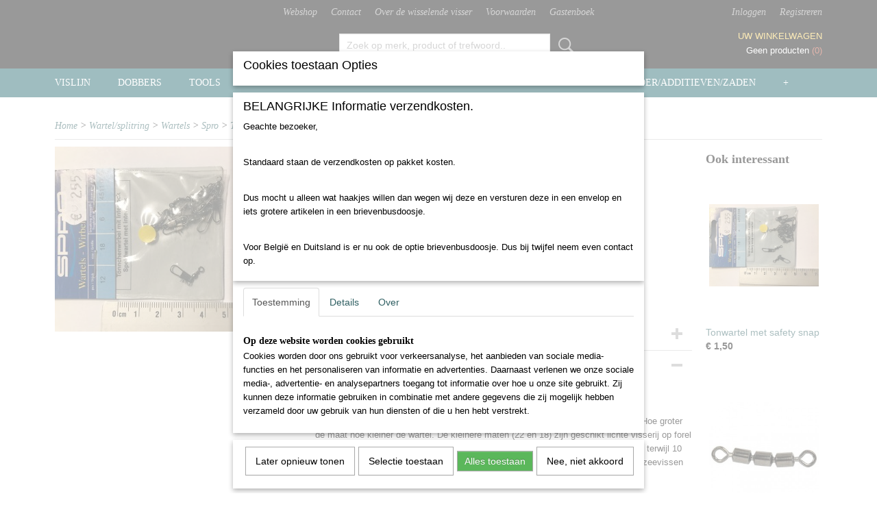

--- FILE ---
content_type: text/html; charset=UTF-8
request_url: https://www.wisselende-visser.nl/webshop/wartelsplitring/wartels/spro/detail/218/tonwartel-met-interlock.html
body_size: 12305
content:
<!DOCTYPE html>
<html lang="nl" prefix="og: http://ogp.me/ns#">
<head>
  <script src="/core/javascript/polyfills/polyfills-transpiled.js" defer nomodule></script>
  <meta name="keywords" content=""/>
  <meta name="description" content="Spro Tonwartel met interlock snap is een Allround speldwartel van kwaliteit van het merk Spro. Leverbaar in diverse maten."/>
  <meta name="language" content="nl"/>
  <meta name="charset" content="UTF-8"/>
  <meta name="p:domain_verify" content="UA-120983290-1"/>
  <meta name="author" content="shoppagina"/>
  <meta name="generator" content="IZICMS2.0"/>
  <link href="/service/xml/News/atom.xml" rel="alternate" title="Alle berichten"/>
  <link href="/data/cache/compressedIncludes/compressedIncludes_2367128782_55a6c441d4feb17b6c4b5e8cd74eb114.css" rel="stylesheet" media="all"/>
  <script src="/core/javascript/mootools/mootools-core-1.6.0-transpiled.js?r=3788&amp;fp=4640980f"></script>
  <script src="/core/javascript/mootools/mootools-more-1.6.0-transpiled.js?r=3788&amp;fp=4640980f"></script>
  <script src="/modules/Shop/templates/default/js/product_social-transpiled.js?r=3788&amp;fp=3147a899"></script>
  <script src="https://connect.facebook.net/nl_NL/all.js#xfbml=1?r=3788&amp;fp="></script>
  <script src="https://www.google.com/recaptcha/api.js?r=3788&amp;fp="></script>
  <script src="/core/javascript/lib/helper/LocaleGlobal-minified.js?r=3788&amp;fp=4640980f" type="module"></script>
  <script src="/core/javascript/lib/helper/LocaleGlobal-transpiled.js?r=3788&amp;fp=4640980f" defer nomodule></script>
  <script src="/modules/Shop/templates/bootstrap/js/accordion-transpiled.js?r=3788&amp;fp=3147a899"></script>
  <script src="/modules/Shop/templates/bootstrap/js/pixeldensity-transpiled.js?r=3788&amp;fp=3147a899"></script>
  <script src="/modules/Shop/templates/bootstrap/js/modal.js?r=3788&amp;fp=7fb270e5"></script>
  <script src="/modules/Shop/templates/bootstrap/js/product-behaviour-transpiled.js?r=3788&amp;fp=3147a899"></script>
  <script src="/modules/Shop/templates/bootstrap/js/product_attributes-transpiled.js?r=3788&amp;fp=3147a899"></script>
  <script src="/modules/Shop/templates/bootstrap/js/cerabox/cerabox-transpiled.js?r=3788&amp;fp=3147a899"></script>
  <script src="/core/javascript/lib/legacy/Toolbox-minified.js?r=3788&amp;fp=4640980f" type="module"></script>
  <script src="/core/javascript/lib/legacy/Toolbox-transpiled.js?r=3788&amp;fp=4640980f" defer nomodule></script>
  <script src="/core/javascript/lib/legacy/Loader-minified.js?r=3788&amp;fp=4640980f" type="module"></script>
  <script src="/core/javascript/lib/legacy/Loader-transpiled.js?r=3788&amp;fp=4640980f" defer nomodule></script>
  <script src="/modules/AfterSale/templates/default/js/cookiepolicy.js?r=3788&amp;fp=4d38d166"></script>
  <script src="/templates/responsive-1/js/touch-mootools-transpiled.js?r=3788&amp;fp=3147a899"></script>
  <script src="/templates/responsive-1/js/category-menu-transpiled.js?r=3788&amp;fp=3147a899"></script>
  <script src="/templates/responsive-1/js/columnizer-transpiled.js?r=3788&amp;fp=3147a899"></script>
  <script src="/templates/responsive-1/js/responsive-transpiled.js?r=3788&amp;fp=3147a899"></script>
  <script src="/templates/responsive-1/js/designListener-transpiled.js?r=3788&amp;fp=3147a899"></script>
  <script>/*<![CDATA[*/
    document.addEventListener('DOMContentLoaded',function(){
      var evt = document.createEvent('CustomEvent');evt.initCustomEvent( 'designchange', false, false, {"carousel_slide_duration":"5000ms","carousel_slide1_enabled":"1","carousel_slide1_animation":"fade","carousel_slide1_button_text":"","carousel_slide1_button_href":"\/","carousel_slide2_enabled":"-1","carousel_slide2_animation":"slide-up","carousel_slide2_button_text":"BEKIJK HET AANBOD","carousel_slide2_button_href":"\/","carousel_slide3_enabled":"-1","carousel_slide3_animation":"slide-left","carousel_slide3_button_text":"","carousel_slide3_button_href":"\/","carousel_slide3_slogan":"VOORBEELDSLIDE 3","carousel_slide4_enabled":"-1","carousel_slide4_animation":"slide-down","carousel_slide4_button_text":"","carousel_slide4_button_href":"\/","carousel_slide4_slogan":"VOORBEELDSLIDE 4","carousel_slide5_enabled":"-1","carousel_slide5_animation":"slide-right","carousel_slide5_button_text":"","carousel_slide5_button_href":"\/","carousel_slide5_slogan":"VOORBEELDSLIDE 5","carousel_slide1_full_image_link":"","carousel_slide1_slogan":"","carousel_slide2_full_image_link":"","carousel_slide2_slogan":"","carousel_slide3_full_image_link":"","carousel_slide4_full_image_link":"","carousel_slide5_full_image_link":""} );document.dispatchEvent(evt);
      Locale.define('nl-NL','Core',{"cancel":"Annuleren","close":"Sluiten"});
      Locale.define('nl-NL','Shop',{"loading":"Een moment geduld alstublieft..","error":"Er is helaas een fout opgetreden.","added":"Toegevoegd","product_added_short":"&#x2713; Toegevoegd aan winkelwagen:","product_not_added":"Het product kon niet worden toegevoegd.","variation_not_given_short":"Kies de gewenste uitvoering:","attribute_dimension_error":"Het veld '%s' bevat een ongeldige waarde.","please_enter_valid_email":"Vul alsjeblieft een geldig e-mailadres in."});
      Locale.define('nl-NL','Cookie',{"cookie_option_heading":"Cookies toestaan Opties","cookie_option_footer":"<div class=buttons><a class='btn cookie-btn' id='cookie-showagain'>Later opnieuw tonen<\/a><a class='btn cookie-btn' id='allow-selection'>Selectie toestaan<\/a><a class='btn cookie-btn-selected' id='allow-all'>Alles toestaan<\/a><\/div>","cookie_option_body":"<div class='cookie-content' id='mainContent'><ul class='nav nav-tabs'><li><a href='#consent'>Toestemming<\/a><\/li><li><a href='#details'>Details<\/a><\/li><li><a href='#about'>Over<\/a><\/li><\/ul><div id='tabData[consent]' class='tabData'><h4 id='shp-cookie-settings'>Op deze website worden cookies gebruikt<\/h4><p>Cookies worden door ons gebruikt voor verkeersanalyse, het aanbieden van sociale media-functies en het personaliseren van informatie en advertenties. Daarnaast verlenen we onze sociale media-, advertentie- en analysepartners toegang tot informatie over hoe u onze site gebruikt. Zij kunnen deze informatie gebruiken in combinatie met andere gegevens die zij mogelijk hebben verzameld door uw gebruik van hun diensten of die u hen hebt verstrekt.<\/p><\/div><div id='tabData[details]' class='tabData'><div class='form-check align-items-center'><h4 id='shp-cookie-settings'>Noodzakelijk<\/h4><input class='form-check-input' type='checkbox' role='switch' id='shp-cookie-ncecessary' checked='checked' disabled='disabled'><\/div><p>Door essenti\u00eble functies zoals paginanavigatie en toegang tot beveiligde delen van de website mogelijk te maken, dragen noodzakelijke cookies bij aan de bruikbaarheid van een website. Deze cookies zijn essentieel voor de correcte werking van de website.<\/p><div class='form-check align-items-center'><h4 id='shp-cookie-settings'>Statistieken<\/h4><input class='form-check-input' type='checkbox' role='switch' id='shp-cookie-statistics' checked='checked'><\/div><p>Statistische cookies verzamelen en verstrekken anonieme gegevens om website-eigenaren te helpen begrijpen hoe gebruikers omgaan met hun sites.<\/p><div class='form-check align-items-center'><h4 id='shp-cookie-settings'>Marketing<\/h4><input class='form-check-input' type='checkbox' role='switch' id='shp-cookie-marketing'><\/div><p>Er worden cookies voor marketingdoeleinden gebruikt om websitegebruikers te volgen. Het doel is om gebruikers relevante en interessante advertenties te tonen, waardoor deze waardevoller worden voor uitgevers en externe marketeers.<\/p><\/div><div id='tabData[about]' class='tabData'><p>Cookies zijn kleine tekstdocumenten die door websites kunnen worden gebruikt om de gebruikerservaring effici\u00ebnter te maken.<\/p><p>De wet bepaalt dat wij cookies op uw apparaat plaatsen als deze strikt noodzakelijk zijn voor de werking van deze website. Voor alle andere soorten cookies hebben wij uw toestemming nodig. wat betekent dat cookies die als noodzakelijk zijn gecategoriseerd, voornamelijk worden verwerkt op basis van AVG-art. 6 (1) (f). Alle overige cookies, dat wil zeggen die van de soorten voorkeuren en advertenties, worden verwerkt op basis van AVG-art. 6 (1) (a) AVG.<\/p><p>Deze website maakt gebruik van unieke soorten cookies. sommige cookies worden geplaatst via aanbiedingen van derden die op onze pagina's verschijnen.<\/p><p>Vermeld uw toestemmings-id en datum wanneer u contact met ons opneemt over uw toestemming.<\/p><\/div><\/div>","analyticsId":"G-WQ7DJ5VJ10","adwordId":"AW-"});
      Locale.use('nl-NL');
  });
  /*]]>*/</script>
  <script>/*<![CDATA[*/
    
    <!-- Modal text -->
    window.addEvent('izi_shop_modal_hide', function() { Cookie.write('izi_shop_modal_seen_0f7aa923', 1, {duration: 365, secure: true}); } );
    setTimeout( function() {
      if ( typeof izi_shop_modal === 'object' ) {
        izi_shop_modal.show();
        izi_shop_modal.add_body( 
          new Element('h3', {html: "BELANGRIJKE Informatie verzendkosten." }),
          new Element('p', {html: "<p>Geachte bezoeker,<\/p><br \/>\n<p>Standaard staan de verzendkosten op pakket kosten.<\/p><br \/>\n<p>Dus mocht u alleen wat haakjes willen dan wegen wij deze en versturen deze in een envelop en iets grotere artikelen in een brievenbusdoosje.<\/p><br \/>\n<p>Voor Belgi&euml; en Duitsland is er nu ook de optie brievenbusdoosje. Dus bij twijfel neem even contact op.<\/p><br \/>\n<p>Wij zoeken naar de goedkoopste en beste oplossing voor u.<\/p><br \/>\n<p>Voor meer vragen even een mail of een telefoontje en ik wens u veel plezier in de webshop.<\/p><br \/>\n<p>Mvg,<\/p><br \/>\n<p>Wisselende visser.<\/p><br \/>\n<p>&nbsp;<\/p>" }),
          new Element('a', {html: 'Ok', 'class': 'btn btn-success pull-right', events: { click: function() { izi_shop_modal.hide(); }}})
        );
        izi_shop_modal.center();
      }
    }, 500 );
    <!-- End modal text -->
  /*]]>*/</script>
  <!-- Global site tag (gtag.js) - Google Analytics -->
  <script async src="https://www.googletagmanager.com/gtag/js?id=G-WQ7DJ5VJ10"></script>
  <script>
    window.dataLayer = window.dataLayer || [];
    function gtag(){dataLayer.push(arguments);}
    gtag('js', new Date());
    gtag('config', 'G-WQ7DJ5VJ10', {"anonymize_ip":true});
  </script>
  <!-- End Google Analytics -->
  <title>Tonwartel met Interlock - Spro - wisselende visser</title>
  <meta name="viewport" content="width=device-width, initial-scale=1.0, user-scalable=0, minimum-scale=1.0, maximum-scale=1.0"/>
</head>
<body itemscope itemtype="http://schema.org/WebPage">
<div id="top">
  <div id="topMenu" class="container">
    <div id="logo" onclick="document.location.href='/';"></div>
          <ul class="topMenu">
                  <li><a href="/webshop/">Webshop</a></li>
                  <li><a href="/contact.html">Contact</a></li>
                  <li><a href="/over-ons.html">Over de wisselende visser</a></li>
                  <li><a href="/voorwaarden.html">Voorwaarden</a></li>
                  <li><a href="/gastenboek.html">Gastenboek</a></li>
        
      </ul>
      
<div id="basket" class="show_profile">
      <ul>
              <li><a href="/profiel/inloggen.html" rel="nofollow">Inloggen</a></li>
        <li><a href="/profiel/registreren.html">Registreren</a></li>
                </ul>
      <div class="cart">
    <label><a href="/webshop/basket.html" class="basketLink">Uw winkelwagen</a></label>
    <span class="basketPrice">Geen producten <span class="basketAmount">(0)</span></span>
  </div>
</div>
<script type="text/javascript" src="//translate.google.com/translate_a/element.js?cb=googleTranslateElementInit"></script>
<script type="text/javascript">
function googleTranslateElementInit() {
  new google.translate.TranslateElement({
      pageLanguage: 'nl',
      //includedLanguages: 'nl,en,fr,de',
      includedLanguages : '',
      layout: google.translate.TranslateElement.InlineLayout.SIMPLE,
  }, 'google_translate_element');
}
</script>
      </div>
      
    <form action="/zoeken.html" method="get" class="search">
      <input class="query" placeholder="Zoek op merk, product of trefwoord.." type="text" name="q" value="" />
      <button type="submit" class="btn">Zoeken</button>
    </form>
  </div>
  
<div id="menu">
  <div class="container">
    
    <ul class="pull-right">
                                                                                              
    </ul>
  
      <ul class="categories">
                          <li class="">
          <a class="dropdown-toggle" href="/webshop/vislijn/">Vislijn <b class="caret"></b></a>
            <div class="dropdown">
              <a class="dropdown-heading" href="/webshop/vislijn/">Vislijn</a>
              <ul>
                                              <li ><a href="/webshop/vislijn/nylon-vislijn/" title="Nylon vislijn">Nylon vislijn</a></li>
                                              <li ><a href="/webshop/vislijn/gevlochtenbraiddyneema-en-pelijn/" title="Gevlochten/Braid/Dyneema en P.E.lijn">Gevlochten/Braid/Dyneema en P.E.lijn</a></li>
                                              <li ><a href="/webshop/vislijn/fluorocarbon/" title="Fluorocarbon">Fluorocarbon</a></li>
              
              </ul>
            </div>
          </li>
                              <li class="">
          <a class="dropdown-toggle" href="/webshop/dobbers/">Dobbers <b class="caret"></b></a>
            <div class="dropdown">
              <a class="dropdown-heading" href="/webshop/dobbers/">Dobbers</a>
              <ul>
                                              <li ><a href="/webshop/dobbers/forel-dobbers/" title="Forel dobbers">Forel dobbers</a></li>
                                              <li ><a href="/webshop/dobbers/witvis-dobbers/" title="witvis dobbers">witvis dobbers</a></li>
                                              <li ><a href="/webshop/dobbers/karper-dobbers/" title="Karper dobbers">Karper dobbers</a></li>
                                              <li ><a href="/webshop/dobbers/roofvis-dobbers/" title="Roofvis dobbers">Roofvis dobbers</a></li>
              
              </ul>
            </div>
          </li>
                              <li class="">
          <a class="dropdown-toggle" href="/webshop/tools/">Tools <b class="caret"></b></a>
            <div class="dropdown">
              <a class="dropdown-heading" href="/webshop/tools/">Tools</a>
              <ul>
                                              <li ><a href="/webshop/tools/hakenbinder/" title="Hakenbinder">Hakenbinder</a></li>
                                              <li ><a href="/webshop/tools/fleurnaald/" title="Fleurnaald">Fleurnaald</a></li>
                                              <li ><a href="/webshop/tools/deegvormer/" title="Deegvormer">Deegvormer</a></li>
                                              <li ><a href="/webshop/tools/onthakerhakensteker/" title="onthaker/hakensteker">onthaker/hakensteker</a></li>
                                              <li ><a href="/webshop/tools/weegschalen/" title="Weegschalen">Weegschalen</a></li>
                                              <li ><a href="/webshop/tools/tangenscharenbait-banders/" title="tangen/scharen/bait banders">tangen/scharen/bait banders</a></li>
                                              <li ><a href="/webshop/tools/hengelsteunrodpod/" title="Hengelsteun/rodpod">Hengelsteun/rodpod</a></li>
                                              <li ><a href="/webshop/tools/beetmeldersswingerhanger/" title="Beetmelders/swinger/hanger">Beetmelders/swinger/hanger</a></li>
                                              <li ><a href="/webshop/tools/spod--spomb/" title="Spod / Spomb">Spod / Spomb</a></li>
                                              <li ><a href="/webshop/tools/boilienaald-en-boor/" title="Boilienaald en boor">Boilienaald en boor</a></li>
                                              <li ><a href="/webshop/tools/visdoderpriest/" title="Visdoder/priest">Visdoder/priest</a></li>
                                              <li ><a href="/webshop/tools/onthaakmat/" title="Onthaakmat">Onthaakmat</a></li>
              
              </ul>
            </div>
          </li>
                              <li class="">
          <a class="dropdown-toggle" href="/webshop/onderlijnenhouders/">Onderlijnen/houders <b class="caret"></b></a>
            <div class="dropdown">
              <a class="dropdown-heading" href="/webshop/onderlijnenhouders/">Onderlijnen/houders</a>
              <ul>
                                              <li ><a href="/webshop/onderlijnenhouders/roofvis/" title="Roofvis">Roofvis</a></li>
                                              <li ><a href="/webshop/onderlijnenhouders/karper/" title="Karper">Karper</a></li>
                                              <li ><a href="/webshop/onderlijnenhouders/witvis/" title="Witvis">Witvis</a></li>
                                              <li ><a href="/webshop/onderlijnenhouders/onderlijnhouders/" title="onderlijnhouders">onderlijnhouders</a></li>
                                              <li ><a href="/webshop/onderlijnenhouders/end-tackle/" title="End tackle">End tackle</a></li>
              
              </ul>
            </div>
          </li>
                              <li class="">
          <a class="dropdown-toggle" href="/webshop/softbaits/">Softbaits <b class="caret"></b></a>
            <div class="dropdown">
              <a class="dropdown-heading" href="/webshop/softbaits/">Softbaits</a>
              <ul>
                                              <li ><a href="/webshop/softbaits/forelbaars/" title="Forel/baars">Forel/baars</a></li>
                                              <li ><a href="/webshop/softbaits/powerbaitforeldeeg/" title="Powerbait/foreldeeg">Powerbait/foreldeeg</a></li>
                                              <li ><a href="/webshop/softbaits/kunst-maden/" title="Kunst maden">Kunst maden</a></li>
                                              <li ><a href="/webshop/softbaits/levend-aas/" title="Levend aas">Levend aas</a></li>
                                              <li ><a href="/webshop/softbaits/snoeksnoekbaars/" title="Snoek/snoekbaars">Snoek/snoekbaars</a></li>
              
              </ul>
            </div>
          </li>
                              <li class="">
          <a class="dropdown-toggle" href="/webshop/hardbaits/">Hardbaits <b class="caret"></b></a>
            <div class="dropdown">
              <a class="dropdown-heading" href="/webshop/hardbaits/">Hardbaits</a>
              <ul>
                                              <li ><a href="/webshop/hardbaits/forelbaars/" title="Forel/baars">Forel/baars</a></li>
                                              <li ><a href="/webshop/hardbaits/boilies-en-pellets/" title="Boilies en pellets">Boilies en pellets</a></li>
                                              <li ><a href="/webshop/hardbaits/snoek/" title="Snoek">Snoek</a></li>
                                              <li ><a href="/webshop/hardbaits/pop-updumbells/" title="Pop-up/Dumbells">Pop-up/Dumbells</a></li>
              
              </ul>
            </div>
          </li>
                              <li class="">
          <a class="dropdown-toggle" href="/webshop/haken/">Haken <b class="caret"></b></a>
            <div class="dropdown">
              <a class="dropdown-heading" href="/webshop/haken/">Haken</a>
              <ul>
                                              <li ><a href="/webshop/haken/mustad/" title="Mustad">Mustad</a></li>
                                              <li ><a href="/webshop/haken/preston/" title="Preston">Preston</a></li>
                                              <li ><a href="/webshop/haken/matrix/" title="Matrix">Matrix</a></li>
                                              <li ><a href="/webshop/haken/gamakatsu/" title="Gamakatsu">Gamakatsu</a></li>
                                              <li ><a href="/webshop/haken/nash-end-game/" title="Nash end game">Nash end game</a></li>
                                              <li ><a href="/webshop/haken/hayabusa/" title="Hayabusa">Hayabusa</a></li>
                                              <li ><a href="/webshop/haken/browning/" title="Browning">Browning</a></li>
                                              <li ><a href="/webshop/haken/albatros/" title="Albatros">Albatros</a></li>
                                              <li ><a href="/webshop/haken/cormoran/" title="Cormoran">Cormoran</a></li>
                                              <li ><a href="/webshop/haken/iron-trout/" title="Iron trout">Iron trout</a></li>
                                              <li ><a href="/webshop/haken/samurai/" title="Samurai">Samurai</a></li>
                                              <li ><a href="/webshop/haken/predox/" title="Predox">Predox</a></li>
                                              <li ><a href="/webshop/haken/rigsolutions-karper/" title="Rigsolutions karper">Rigsolutions karper</a></li>
              
              </ul>
            </div>
          </li>
                              <li class="">
          <a class="dropdown-toggle" href="/webshop/lokvoeradditievenzaden/">lokvoer/additieven/zaden <b class="caret"></b></a>
            <div class="dropdown">
              <a class="dropdown-heading" href="/webshop/lokvoeradditievenzaden/">lokvoer/additieven/zaden</a>
              <ul>
                                              <li ><a href="/webshop/lokvoeradditievenzaden/marcel-van-den-eynde/" title="Marcel van den Eynde">Marcel van den Eynde</a></li>
                                              <li ><a href="/webshop/lokvoeradditievenzaden/starfish/" title="StarFish">StarFish</a></li>
                                              <li ><a href="/webshop/lokvoeradditievenzaden/zaden/" title="Zaden">Zaden</a></li>
                                              <li ><a href="/webshop/lokvoeradditievenzaden/additieven/" title="Additieven">Additieven</a></li>
                                              <li ><a href="/webshop/lokvoeradditievenzaden/lasebo/" title="Lasebo">Lasebo</a></li>
              
              </ul>
            </div>
          </li>
                              <li class="">
          <a class="dropdown-toggle" href="/webshop/wartelsplitring/">Wartel/splitring <b class="caret"></b></a>
            <div class="dropdown">
              <a class="dropdown-heading" href="/webshop/wartelsplitring/">Wartel/splitring</a>
              <ul>
                                              <li class="active"><a href="/webshop/wartelsplitring/wartels/" title="Wartels">Wartels</a></li>
                                              <li ><a href="/webshop/wartelsplitring/splitring/" title="Splitring">Splitring</a></li>
              
              </ul>
            </div>
          </li>
                              <li class="">
          <a class="dropdown-toggle" href="/webshop/werpgewichtenlood/">Werpgewichten/lood <b class="caret"></b></a>
            <div class="dropdown">
              <a class="dropdown-heading" href="/webshop/werpgewichtenlood/">Werpgewichten/lood</a>
              <ul>
                                              <li ><a href="/webshop/werpgewichtenlood/sbirolinobombetta/" title="Sbirolino/bombetta">Sbirolino/bombetta</a></li>
                                              <li ><a href="/webshop/werpgewichtenlood/glasgewichten/" title="Glasgewichten">Glasgewichten</a></li>
                                              <li ><a href="/webshop/werpgewichtenlood/peillood-met-kurk/" title="peillood met kurk">peillood met kurk</a></li>
                                              <li ><a href="/webshop/werpgewichtenlood/peillood-veer/" title="peillood veer">peillood veer</a></li>
                                              <li ><a href="/webshop/werpgewichtenlood/single-shot/" title="single shot">single shot</a></li>
                                              <li ><a href="/webshop/werpgewichtenlood/compartment/" title="Compartment">Compartment</a></li>
                                              <li ><a href="/webshop/werpgewichtenlood/botlood/" title="Botlood">Botlood</a></li>
                                              <li ><a href="/webshop/werpgewichtenlood/schuiflood/" title="Schuiflood">Schuiflood</a></li>
                                              <li ><a href="/webshop/werpgewichtenlood/wartellood/" title="Wartellood">Wartellood</a></li>
                                              <li ><a href="/webshop/werpgewichtenlood/wartellood-doos/" title="Wartellood doos">Wartellood doos</a></li>
                                              <li ><a href="/webshop/werpgewichtenlood/method-feeder-set/" title="Method feeder set">Method feeder set</a></li>
                                              <li ><a href="/webshop/werpgewichtenlood/jigkoppen/" title="Jigkoppen">Jigkoppen</a></li>
                                              <li ><a href="/webshop/werpgewichtenlood/dropshot-lood/" title="Dropshot lood">Dropshot lood</a></li>
                                              <li ><a href="/webshop/werpgewichtenlood/karper-loodvrij/" title="karper loodvrij">karper loodvrij</a></li>
                                              <li ><a href="/webshop/werpgewichtenlood/voerkorven/" title="Voerkorven">Voerkorven</a></li>
                                              <li ><a href="/webshop/werpgewichtenlood/method-feeder/" title="Method feeder">Method feeder</a></li>
              
              </ul>
            </div>
          </li>
                                <li class=""><a href="/webshop/diversen-kleinmateriaal/">Diversen kleinmateriaal</a></li>
                                <li class=""><a href="/webshop/opbergsystemen/">Opbergsystemen</a></li>
                              <li class="">
          <a class="dropdown-toggle" href="/webshop/molensreels/">Molens/reels <b class="caret"></b></a>
            <div class="dropdown">
              <a class="dropdown-heading" href="/webshop/molensreels/">Molens/reels</a>
              <ul>
                                              <li ><a href="/webshop/molensreels/albatros/" title="Albatros">Albatros</a></li>
              
              </ul>
            </div>
          </li>
                              <li class="">
          <a class="dropdown-toggle" href="/webshop/hengels/">Hengels <b class="caret"></b></a>
            <div class="dropdown">
              <a class="dropdown-heading" href="/webshop/hengels/">Hengels</a>
              <ul>
                                              <li ><a href="/webshop/hengels/ul-spin-hengels/" title="UL spin hengels">UL spin hengels</a></li>
                                              <li ><a href="/webshop/hengels/feeder-hengels/" title="Feeder hengels">Feeder hengels</a></li>
                                              <li ><a href="/webshop/hengels/match-hengels/" title="Match hengels">Match hengels</a></li>
                                              <li ><a href="/webshop/hengels/vaste-hengels/" title="Vaste hengels">Vaste hengels</a></li>
                                              <li ><a href="/webshop/hengels/meerval/" title="Meerval">Meerval</a></li>
              
              </ul>
            </div>
          </li>
                              <li class="">
          <a class="dropdown-toggle" href="/webshop/visparaplu/">Visparaplu <b class="caret"></b></a>
            <div class="dropdown">
              <a class="dropdown-heading" href="/webshop/visparaplu/">Visparaplu</a>
              <ul>
                                              <li ><a href="/webshop/visparaplu/shelters/" title="Shelters">Shelters</a></li>
                                              <li ><a href="/webshop/visparaplu/visparaplu/" title="Visparaplu">Visparaplu</a></li>
              
              </ul>
            </div>
          </li>
                              <li class="">
          <a class="dropdown-toggle" href="/webshop/leef-en-schepnetten/">Leef en schepnetten <b class="caret"></b></a>
            <div class="dropdown">
              <a class="dropdown-heading" href="/webshop/leef-en-schepnetten/">Leef en schepnetten</a>
              <ul>
                                              <li ><a href="/webshop/leef-en-schepnetten/leefnet/" title="Leefnet">Leefnet</a></li>
                                              <li ><a href="/webshop/leef-en-schepnetten/schepnetten/" title="schepnetten">schepnetten</a></li>
                                              <li ><a href="/webshop/leef-en-schepnetten/leef-en-schepnetstelen/" title="leef en schepnetstelen">leef en schepnetstelen</a></li>
              
              </ul>
            </div>
          </li>
                                <li class=""><a href="/webshop/pink-corner/">Pink corner</a></li>
              
          </ul>
      </div>
</div>
<div class="visible-phone mobileHeader">
  <a href="#" class="openMobileMenu"></a>
  <form action="/zoeken.html" method="get" class="search">
    <input class="query" type="text" name="q" value="" />
    <button type="submit" class="btn">Zoeken</button>
  </form>
</div>
<script type="text/javascript">
  // Make the update menu function global
  var updateMenu = {};
  var category_menu;
  window.addEvent( 'domready', function ()
  {
    var elements = $$('.dropdown-toggle');
    var closeTimeout;
    var opt = {
      translations:{
        TEMPLATE_OTHER_CATEGORIES:'Overige categorie&euml;n',
        TEMPLATE_MENU_OVERFLOW_LABEL: '+'
      }
    }
    // Emulate hover in JS so we can control the hover behaviour on mobile browsers
    var ios10fix = false; // IOS10 has a bug where it triggers an extra click event on the location of the finger (even when mouseup is stopped) in the menu when it has less than 8 items...
    $('menu').getElements( 'a' ).each( function ( el ) {
      el.addEvent( 'mouseenter', function () { this.addClass('hover'); } );
      el.addEvent( 'mouseleave', function () { this.removeClass('hover'); } );
      el.addEvent( 'click', function ( e ) { if ( ios10fix ) e.stop(); } );
    } );
    // Global function to add drop-down behaviour to newly added menu items
    updateMenu = function () {
      var newElements = $$('.dropdown-toggle');
      newElements.each( function ( el ) {
        if ( -1 === elements.indexOf( el ) ) {
          el.addEvent( 'mouseenter', function () { el.addClass('hover'); } );
          el.addEvent( 'mouseleave', function () { el.removeClass('hover'); } );
          addMenuBehaviour( el );
        }
      } );
      // Add new elements to local list
      elements = newElements;
    }
    var addMenuBehaviour = function ( el ) {
      // Handle opening the menu
      el.addEvent( 'mouseover', openMenu );
      // Handle delayed menu close after mouse leave
      el.getParent('li').addEvent('mouseleave', function () {
        // Don't close when hovering a submenu-enabled item in the '+' menu
        if ( el.getParent( '.__all_categories' ) && el.getParent( '.dropdown' ) ) return;
        // Ignore mouseleave events when in mobile mode (needed for windows phone)
        if ( document.body.hasClass( 'mobile' ) ) return;
        closeTimeout = setTimeout( closeAll, 300 );
      } );
      el.getParent('li').addEvent('mouseenter', function () {
        clearTimeout( closeTimeout );
      } );
      // Also open menu on tap
      el.addEvent( 'tap', function ( e ) {
        if ( e.type == 'touchend' ) {
          openMenu.call(el, e);
          ios10fix = true;
          setTimeout( function () { ios10fix = false; }, 500 );
        }
      } );
    }
    var closeAll = function () {
      elements.getParent().removeClass('open');
      clearTimeout( closeTimeout );
    }
    var openMenu = function (e) {
      // Ignore mouseover events when in mobile mode
      if ( e.type == 'mouseover' && document.body.hasClass( 'mobile' ) ) return;
      if ( this.getParent( '.__all_categories' ) && this.getParent( '.dropdown' ) ) {
        if ( e.type == "touchend" ) document.location.href = this.get('href'); // Feign a click for touch actions (emulated click is blocked)
        return true;
      }
      // Already open.. Close when in mobile mode
      if ( this.getParent( 'li.open' ) ) {
        if ( e.type == "touchend" ) {
          closeAll();
        }
        return;
      }
      // Close all menu's
      elements.getParent().removeClass('open');
      // Prevent unexpected closing
      clearTimeout( closeTimeout );
      // Skip if disabled
      if ( this.hasClass('disabled') || this.match(':disabled') ) return;
      var dropdownMenu = this.getParent().getElement( '.dropdown' );
      if ( !dropdownMenu || !dropdownMenu.getElement('li') ) return; // Skip if empty
      dropdownMenu.setStyle( 'visibility', 'hidden' );
      this.getParent().addClass('open'); // open up selected
      var paddingTop = dropdownMenu.getStyle( 'padding-top' ).toInt();
      var dropdownMenuHeight = dropdownMenu.getSize().y - paddingTop - dropdownMenu.getStyle( 'padding-bottom' ).toInt();
      dropdownMenu.setStyles( {height:0,visibility:'visible', paddingTop: paddingTop + 10} );
      dropdownMenu.set( 'morph', {duration: 300, transition: 'sine:out', onComplete:function () { dropdownMenu.setStyle( 'height', 'auto' ); } } );
      dropdownMenu.morph( {height:dropdownMenuHeight, paddingTop: paddingTop} );
    };
    // Add behaviour to all drop-down items
    elements.each( addMenuBehaviour );
    // Init category menu
    category_menu = new CategoryMenu( opt );
  } );
</script>
  
  <div id="breadcrumbs" class="container">
    <div class="border-bottom">
      <a href="/" title="Home">Home</a> &gt; <a href="/webshop/wartelsplitring/" title="Wartel/splitring">Wartel/splitring</a> &gt; <a href="/webshop/wartelsplitring/wartels/" title="Wartels">Wartels</a> &gt; <a href="/webshop/wartelsplitring/wartels/spro/" title="Spro">Spro</a> &gt; <a href="" title="Tonwartel met Interlock">Tonwartel met Interlock</a>
    </div>
  </div>
<div class="container" id="site">
  <div class="row">
          <div class="span12">
        <div class="iziSection" id="section_main"><div id="section_main_0" class="ShopModule iziModule"><div class="basketAction iziAction">
<div id="basket" class="show_profile">
      <ul>
              <li><a href="/profiel/inloggen.html" rel="nofollow">Inloggen</a></li>
        <li><a href="/profiel/registreren.html">Registreren</a></li>
                </ul>
      <div class="cart">
    <label><a href="/webshop/basket.html" class="basketLink">Uw winkelwagen</a></label>
    <span class="basketPrice">Geen producten <span class="basketAmount">(0)</span></span>
  </div>
</div>
<script type="text/javascript" src="//translate.google.com/translate_a/element.js?cb=googleTranslateElementInit"></script>
<script type="text/javascript">
function googleTranslateElementInit() {
  new google.translate.TranslateElement({
      pageLanguage: 'nl',
      //includedLanguages: 'nl,en,fr,de',
      includedLanguages : '',
      layout: google.translate.TranslateElement.InlineLayout.SIMPLE,
  }, 'google_translate_element');
}
</script><div class='clear'></div></div></div><div id="section_main_1" class="ShopModule iziModule"><div class="productAction iziAction">
<div class="row">
  <div itemscope itemtype="http://schema.org/Product">
            <meta itemprop="itemCondition" content="http://schema.org/NewCondition" />
          <div class="imageContainer span4">
      <div class="imageCanvas">
                    <div class="product-ribbon">
                </div>
      
              <a href="/data/upload/Shop/images/il9ntxnkrtegir5bk8sm5q.jpg" id="productImage-307" class="cerabox active" title="Il9ntxnkrtegir5bk8sm5q">
          <img src="/modules/Shop/templates/bootstrap/images/placeholder.png" data-src="/data/upload/Shop/images/360x1000x0_il9ntxnkrtegir5bk8sm5q.jpg" alt="Il9ntxnkrtegir5bk8sm5q"/>
          <meta itemprop="image" content="https://www.wisselende-visser.nl/data/upload/Shop/images/il9ntxnkrtegir5bk8sm5q.jpg" />
        </a>
      
      </div>
          &nbsp;
    </div>
    <div class="span6">
      <div class="productProperties">
        <div id="productDetail" class="productDetail">
          <h1 itemprop="name">Tonwartel met Interlock</h1>
<meta itemprop="ProductID" content="218" />
<meta itemprop="url" content="https://www.wisselende-visser.nl/webshop/wartelsplitring/wartels/spro/detail/218/tonwartel-met-interlock.html" />
<div class="price" itemprop="offers" itemscope itemtype="http://schema.org/Offer">
      <span class="strong price">&euro; 1,50</span>
    <meta itemprop="price" content="1.5"/>
    <meta itemprop="priceCurrency" content="EUR"/>
    
      <small>
      (inclusief btw      21%)
    </small>
  
  
<div class="in-stock">
  <span class="indicator not">&#x2718;</span> Niet op voorraad
  <link itemprop="availability" href="http://schema.org/OutOfStock"/>
</div>
  <div class="form">
    <form>
      <input type="hidden" name="product_id" value="218"/>
          <input type="hidden" name="price" value="150"/>
      <input type="hidden" name="sale_price" value="150"/>
      <input type="hidden" name="currency" value="EUR"/>
      <div class="row">
                                  <div class="span3 attribute-set 0">
                      <label>Maat</label>
            <select name="attributeSet[218][123]" class="attribute-list variation">
                        <option value="475" selected="selected">No 10 - Niet op voorraad</option>
                        <option value="476">No 18</option>
                        <option value="477">No 20</option>
                        <option value="478">No 22</option>
            
            </select>
                    </div>
        
      
                </div>
              <div class="alert alert-error">Uitvoering niet leverbaar</div>
        
              </form>
  </div>
</div>
  
    <div class="accordion accordion-attributes">
      <div class="accordion-heading">Specificaties</div>
              <div class="property">
          <span class="property-title strong">Productcode</span>
          <span class="property-text" itemprop="sku">218-460</span>
        </div>
                                    
      
    </div>
  
        </div>
      </div>
          <div class="accordion accordion-open">
        <div class="accordion-heading">Omschrijving</div>
        <span itemprop="description"><div class="product_title2">
<h1>Spro Tonwartel met interlock snap</h1>
</div>
<div id="product_description">Allround speldwartel van kwaliteit van het merk Spro. Leverbaar in diverse maten. Hoe groter de maat hoe kleiner de wartel. De kleinere maten (22 en 18) zijn geschikt lichte visserij op forel en witvis. Maat 14 en 10 zijn goed voor feederen en wat zwaarder op forel en baars terwijl 10 en 6 goed zijn voor lichte visserijen op roofvis. Vanaf maat 4 zijn ze geschikt voor zeevissen en het zwaardere roofviswerk.</div>
<div>&nbsp;</div>
<div>
<p>Verkrijgbaar in de volgende uitvoeringen:</p>
<p>maat 10, trekracht 14kg.</p>
<p>maat 18, trekracht 6kg.</p>
<p>maat 20, trekracht 5kg.</p>
<p>maat 22, trekracht 4kg.</p>
<p>Inhoud 12 stuks per pakje.</p>
</div></span>
      </div>
    
    
    
          <div id="social_container" class="social">
                        <div class="fb-like" data-href="https://www.wisselende-visser.nl/webshop/wartelsplitring/wartels/spro/detail/218/tonwartel-met-interlock.html" data-layout="button" data-action="like" data-show-faces="false" data-share="true"></div>
                                                                <a href="https://twitter.com/share" class="twitter-share-button" data-text="" data-count="none">Tweet</a>
          <script>
            !function(d,s,id) {
              var js, fjs = d.getElementsByTagName(s)[0];
              if(!d.getElementById(id)) {
                js = d.createElement(s);
                js.id = id;
                js.src = 'https://platform.twitter.com/widgets.js';
                fjs.parentNode.insertBefore(js,fjs);
              }
            }(document, 'script', 'twitter-wjs');
          </script>
                              
      </div>
        </div>
  </div>
  
    <div class="span2 similarProducts">
    <h3>Ook interessant</h3>
          <div class="product">
        <div class="thumbnail">
          <a href="/webshop/wartelsplitring/wartels/spro/detail/216/tonwartel-met-safety-snap.html" title="Tonwartel met safety snap" data-background="/data/upload/Shop/images/255x1000x0_virwmmktj6irq0hxzdka.jpg"></a>
        </div>
        <div class="name">
          <a href="/webshop/wartelsplitring/wartels/spro/detail/216/tonwartel-met-safety-snap.html" class="active" title="Tonwartel met safety snap">Tonwartel met safety snap</a>
        </div>
        <div class="price">
                              <span class="price">&euro; 1,50</span>
                          </div>
      </div>
          <div class="product">
        <div class="thumbnail">
          <a href="/webshop/wartelsplitring/wartels/spro/detail/299/3-jointed-rolling-swivel.html" title="3-Jointed Rolling Swivel" data-background="/data/upload/Shop/images/255x1000x0_spro-3-jointed-wartel-14-23354.jpg"></a>
        </div>
        <div class="name">
          <a href="/webshop/wartelsplitring/wartels/spro/detail/299/3-jointed-rolling-swivel.html" class="active" title="3-Jointed Rolling Swivel">3-Jointed Rolling Swivel</a>
        </div>
        <div class="price">
                              <span class="price">&euro; 2,75</span>
                          </div>
      </div>
          <div class="product">
        <div class="thumbnail">
          <a href="/webshop/wartelsplitring/wartels/spro/detail/217/barrel-swivel-3-jointed-w-snap.html" title="Barrel Swivel 3-Jointed W-Snap" data-background="/data/upload/Shop/images/255x1000x0_ddic1yb2tygwewryitkkjg.jpg"></a>
        </div>
        <div class="name">
          <a href="/webshop/wartelsplitring/wartels/spro/detail/217/barrel-swivel-3-jointed-w-snap.html" class="active" title="Barrel Swivel 3-Jointed W-Snap">Barrel Swivel 3-Jointed W-Snap</a>
        </div>
        <div class="price">
                              <span class="price">&euro; 1,75</span>
                          </div>
      </div>
    
  </div>
  </div>
<script>
  document.addEvent( 'domready', function () {
    try {
      document.getElements('a.cerabox').cerabox( {
        events: {
          onOpen: function(current_item, collection) {
            var background_color = current_item.getStyle('background-color');
            if( background_color == 'transparent' ) {
              background_color = $('site').getStyle('background-color');
            }
            $('cerabox').setStyle('background-color', background_color);
          }
        }
      });
      var options = {
        variations: {},
        product_id: null
      };
              options.variations[ "475" ] = 0;
              options.variations[ "476" ] = 0;
              options.variations[ "477" ] = 0;
              options.variations[ "478" ] = 0;
      
      options.product_id = 218;
      var productAttributes = new ProductAttributes( options );
      productAttributes.addBehaviour();
      var canvas = document.getElement( '.imageCanvas' );
      var selector = document.getElement( '.imageSelector' );
      if ( !selector ) return;
      // Trigger size setting after all images are loaded
      window.addEvent( 'load', function () {
        canvas.setStyle( 'height', canvas.getElement('.active').getSize().y );
        productAttributes.switchVariationImage();
      } );
      selector.getElements( 'a' ).each( function ( a ) {
        a.addEvent( 'click', function ( e ) {
          e.stop();
          var target = $( a.get( 'rel' ) );
          if ( target ) {
            document.getElements( '.imageContainer .active' ).removeClass( 'active' );
            a.addClass( 'active' );
            target.addClass( 'active' );
            canvas.setStyle( 'height', target.getSize().y );
          }
        } );
      } );
    } catch (e) {
      if ( typeof TraceKit !== 'undefined') {
        TraceKit.report(e);
      } else {
        throw e;
      }
    }
  } );
</script>
<div class='clear'></div></div></div></div>
      </div>
      </div>
  <div class="row">
    <div class="span12"><div class="iziSection iziStaticSection" id="section_footer"></div></div>
  </div>
</div>
  
  
    
  
  
                                                                                        
  <footer>
    <div class="container">
      <div class="row">
              <div class="span3" id="footer_menu">
          <h3>Informatie</h3>
          <ul>
                                                          <li>
                <a href="/contact.html">Contact</a>
              </li>
                                                <li>
                <a href="/over-ons.html">Over de wisselende visser</a>
              </li>
                                                <li>
                <a href="/voorwaarden.html">Voorwaarden</a>
              </li>
                                                                                                                                    
          </ul>
        </div>
              
                    
      <div class="span6" id="footer_categories">
                  <h3>Categorie&euml;n</h3>
          <ul>
                          <li><a href="/webshop/vislijn/">Vislijn</a></li>
                          <li><a href="/webshop/dobbers/">Dobbers</a></li>
                          <li><a href="/webshop/tools/">Tools</a></li>
                          <li><a href="/webshop/onderlijnenhouders/">Onderlijnen/houders</a></li>
                          <li><a href="/webshop/softbaits/">Softbaits</a></li>
                          <li><a href="/webshop/hardbaits/">Hardbaits</a></li>
                          <li><a href="/webshop/haken/">Haken</a></li>
                          <li><a href="/webshop/lokvoeradditievenzaden/">lokvoer/additieven/zaden</a></li>
                          <li><a href="/webshop/wartelsplitring/">Wartel/splitring</a></li>
                          <li><a href="/webshop/werpgewichtenlood/">Werpgewichten/lood</a></li>
                          <li><a href="/webshop/diversen-kleinmateriaal/">Diversen kleinmateriaal</a></li>
                          <li><a href="/webshop/opbergsystemen/">Opbergsystemen</a></li>
                          <li><a href="/webshop/molensreels/">Molens/reels</a></li>
                          <li><a href="/webshop/hengels/">Hengels</a></li>
                          <li><a href="/webshop/visparaplu/">Visparaplu</a></li>
                          <li><a href="/webshop/leef-en-schepnetten/">Leef en schepnetten</a></li>
                          <li><a href="/webshop/pink-corner/">Pink corner</a></li>
            
          </ul>
          <script type="text/javascript">
            window.addEvent( 'domready', function () {
              category_columnizer = new ListColumnizer( { list:document.getElement( "footer #footer_categories ul" ), gridColumns: 6, minColumnWidth: 180 } );
            } );
          </script>
              </div>
      
              <div class="span3" id="payment_methods">
          <h3>Betaalmethodes</h3>
          
<ul class="payment-methods">
    <li class="sprite-banktransfer" title="Banktransfer"></li>
      <li class="sprite-ideal" title="Ideal"></li>
  
</ul>
        </div>
            </div>
    </div>
  </footer>
  <p class="copyright">
      
      
    &copy; 2026 www.wisselende-visser.nl
        - Powered by Shoppagina.nl
    </p>
  
  
<div id="cookiepolicy" class="cookiepolicy-type-2">
  <div class="container"> 
    <div class="message"><p>Wij maken gebruik van cookies om onze website te verbeteren, om het verkeer op de website te analyseren, om de website naar behoren te laten werken en voor de koppeling met social media. Door op Ja te klikken, geef je toestemming voor het plaatsen van alle cookies zoals omschreven in onze privacy- en cookieverklaring.</p></div>
    <div class="buttons">
      <a href="#cookiepolicy-options" class="btn btn-success">Cookie Opties</a>
      <a href="#cookiepolicy-accept" class="btn btn-success">Ja, ik ga akkoord</a>
      <a href="#cookiepolicy-deny" class="btn">Nee, niet akkoord</a>
    </div>
  </div>
</div>
</body>
</html>
